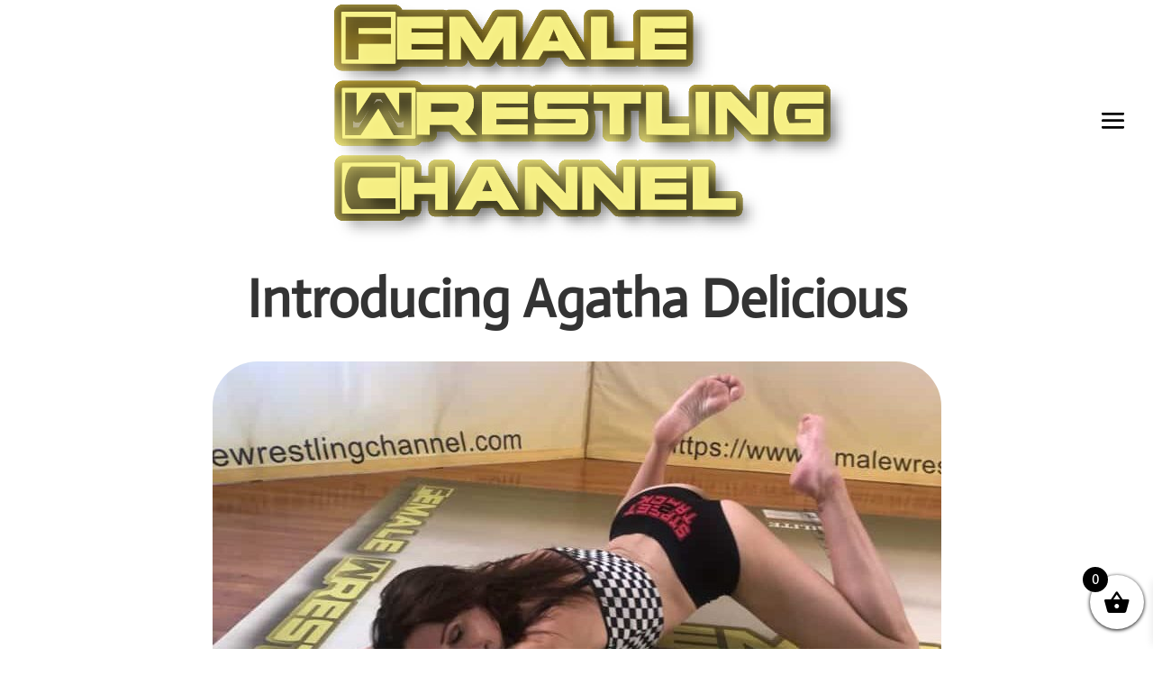

--- FILE ---
content_type: text/html; charset=utf-8
request_url: https://odysee.com/$/embed/PREVIEW---Agatha-vs-Monroe---Training---(REAL)/457efb5e492be348b173d7b2df2da94acdfc1f2a?r=G5ANg67wLe5wQRfSDFVCdwFXHWvhM2t2?sunset=lbrytv
body_size: 2238
content:
<!DOCTYPE html>
<html dir="ltr">
  <head>
    <meta charset="utf-8" />
    <meta name="viewport" content="width=device-width, initial-scale=1.0, maximum-scale=1.0, user-scalable=no" />
    <meta http-equiv="Pragma" content="no-cache" />
    <meta http-equiv="Cache-Control" content="no-cache, no-store, must-revalidate" />
    <meta http-equiv="Expires" content="0" />
    <meta name="viewport" content="width=device-width, initial-scale=1.0, maximum-scale=1.0, user-scalable=no">

    <link rel="preload" href="/public/font/v1/300.woff" as="font" type="font/woff" crossorigin />
    <link rel="preload" href="/public/font/v1/300i.woff" as="font" type="font/woff" crossorigin />
    <link rel="preload" href="/public/font/v1/400.woff" as="font" type="font/woff" crossorigin />
    <link rel="preload" href="/public/font/v1/400i.woff" as="font" type="font/woff" crossorigin />
    <link rel="preload" href="/public/font/v1/700.woff" as="font" type="font/woff" crossorigin />
    <link rel="preload" href="/public/font/v1/700i.woff" as="font" type="font/woff" crossorigin />    

    <!-- Global site tag (gtag.js) - Google Analytics -->
    <script async src="https://www.googletagmanager.com/gtag/js?id=G-BB8DNPB73F"></script>
    <script>
      window.dataLayer = window.dataLayer || [];
      function gtag() {
        dataLayer.push(arguments);
      }
      gtag('consent', 'default', {
        ad_storage: 'denied',
        analytics_storage: 'denied',
      });
      gtag('js', new Date());
      gtag('config', 'G-BB8DNPB73F');
    </script>
    
    <link rel="shortcut icon" href="/public/favicon_128.png" />

    <style>
      @font-face {
        font-family: 'Inter';
        font-style: normal;
        font-weight: 300;
        font-display: swap;
        src: url('/public/font/v1/300.woff') format('woff');
      }

      @font-face {
        font-family: 'Inter';
        font-style: italic;
        font-weight: 300;
        font-display: swap;
        src: url('/public/font/v1/300i.woff') format('woff');
      }

      @font-face {
        font-family: 'Inter';
        font-style: normal;
        font-weight: 400;
        font-display: swap;
        src: url('/public/font/v1/400.woff') format('woff');
      }

      @font-face {
        font-family: 'Inter';
        font-style: italic;
        font-weight: 400;
        font-display: swap;
        src: url('/public/font/v1/400i.woff') format('woff');
      }

      @font-face {
        font-family: 'Inter';
        font-style: normal;
        font-weight: 700;
        font-display: swap;
        src: url('/public/font/v1/700.woff') format('woff');
      }

      @font-face {
        font-family: 'Inter';
        font-style: italic;
        font-weight: 700;
        font-display: swap;
        src: url('/public/font/v1/700i.woff') format('woff');
      }
    </style>

    <link rel="icon" type="image/png" href="/public/favicon_128.png" /><meta charset="utf8"/><title>PREVIEW - Introducing Agatha - Training - (REAL)</title><meta name="description" content="SEE WHO WINS:"/><meta name="keywords" content="female vs female,female wrestling,training,vs,wrestling"/><meta name="theme-color" content="#ca004b"><meta property="og:description" content="SEE WHO WINS:"/><meta property="og:image" content="https://thumbnails.odycdn.com/card/s:1280:720/quality:85/plain/https://spee.ch/e/bc926ed2a10ab443.png"/><meta property="og:image:secure_url" content="https://thumbnails.odycdn.com/card/s:1280:720/quality:85/plain/https://spee.ch/e/bc926ed2a10ab443.png"/><meta property="og:image:width"  content="1280"/><meta property="og:image:height"  content="720"/><meta property="og:locale" content="en"/><meta property="og:site_name" content="Odysee"/><meta property="og:type" content="video.other"/><meta property="og:title" content="PREVIEW - Introducing Agatha - Training - (REAL)"/><meta property="og:url" content="https://odysee.com/@femalewrestling:2/PREVIEW---Agatha-vs-Monroe---Training---(REAL):4"/><link rel="canonical" content="https://odysee.com/@femalewrestling:2/PREVIEW---Agatha-vs-Monroe---Training---(REAL):4"/><link rel="alternate" type="application/json+oembed" href="https://odysee.com/$/oembed?url=https%3A%2F%2Fodysee.com%2F%40femalewrestling%3A2%2FPREVIEW---Agatha-vs-Monroe---Training---(REAL)%3A4&format=json" title="PREVIEW - Introducing Agatha - Training - (REAL)" /><link rel="alternate" type="text/xml+oembed" href="https://odysee.com/$/oembed?url=https%3A%2F%2Fodysee.com%2F%40femalewrestling%3A2%2FPREVIEW---Agatha-vs-Monroe---Training---(REAL)%3A4&format=xml" title="PREVIEW - Introducing Agatha - Training - (REAL)" /><meta property="og:video" content="https://odysee.com/%24/embed/%40femalewrestling%3A2%2FPREVIEW---Agatha-vs-Monroe---Training---%28REAL%29%3A4" /><meta property="og:video:secure_url" content="https://odysee.com/%24/embed/%40femalewrestling%3A2%2FPREVIEW---Agatha-vs-Monroe---Training---%28REAL%29%3A4" /><meta property="og:video:type" content="text/html" /><meta name="og:video:series" content="@femalewrestling"/><meta property="og:video:width" content="1280"/><meta property="og:video:height" content="720"/><meta property="og:video:release_date" content="2021-01-02T16:28:46.000Z"/><meta property="og:video:duration" content="37"/><meta name="twitter:title" content="PREVIEW - Introducing Agatha - Training - (REAL)"/><meta name="twitter:image" content="https://thumbnails.odycdn.com/card/s:1280:720/quality:85/plain/https://spee.ch/e/bc926ed2a10ab443.png"/><meta name="twitter:player:image" content="https://thumbnails.odycdn.com/card/s:1280:720/quality:85/plain/https://spee.ch/e/bc926ed2a10ab443.png"/><meta name="twitter:site" content="@OdyseeTeam"/><meta name="twitter:url" content="https://odysee.com/@femalewrestling:2/PREVIEW---Agatha-vs-Monroe---Training---(REAL):4"/><meta name="twitter:card" content="player"/><meta name="twitter:player" content="https://odysee.com/%24/embed/%40femalewrestling%3A2%2FPREVIEW---Agatha-vs-Monroe---Training---%28REAL%29%3A4" /><meta name="twitter:player:width" content="1280"><meta name="twitter:player:height" content="720"><meta property="fb:app_id" content="1673146449633983" /><meta name="fc:miniapp" content='{"version":"1","imageUrl":"https://thumbnails.odycdn.com/card/s:1280:720/quality:85/plain/https://spee.ch/e/bc926ed2a10ab443.png","button":{"title":"Watch on Odysee","action":{"type":"launch_miniapp","name":"Odysee","url":"https://odysee.com/$/embed/@femalewrestling:2/PREVIEW---Agatha-vs-Monroe---Training---(REAL):4","splashImageUrl":"https://odysee.com/public/favicon_128.png","splashBackgroundColor":"#ffffff"}}}'/><meta name="fc:frame" content='{"version":"next","imageUrl":"https://thumbnails.odycdn.com/card/s:1280:720/quality:85/plain/https://spee.ch/e/bc926ed2a10ab443.png","button":{"title":"Watch on Odysee","action":{"type":"launch_frame","name":"Odysee","url":"https://odysee.com/$/embed/@femalewrestling:2/PREVIEW---Agatha-vs-Monroe---Training---(REAL):4","splashImageUrl":"https://odysee.com/public/favicon_128.png","splashBackgroundColor":"#ffffff"}}}'/><meta name="fc:frame:image" content="https://thumbnails.odycdn.com/card/s:1280:720/quality:85/plain/https://spee.ch/e/bc926ed2a10ab443.png"/><meta name="fc:frame:button:1" content="Watch on Odysee"/><meta name="fc:frame:button:1:action" content="link"/><meta name="fc:frame:button:1:target" content="https://odysee.com/$/embed/@femalewrestling:2/PREVIEW---Agatha-vs-Monroe---Training---(REAL):4"/><meta name="fc:frame:button:2" content="Next ▶"/><meta name="fc:frame:button:2:action" content="post"/><meta name="fc:frame:post_url" content="https://odysee.com/$/frame"/><script src="https://cdn.jsdelivr.net/npm/@farcaster/miniapp-sdk/dist/index.min.js"></script>
<script>
(function() {
  function signalReady() {
    try {
      var sdk = (window.miniapp && window.miniapp.sdk) || window.sdk || (window.frame && window.frame.sdk);
      if (sdk && sdk.actions && typeof sdk.actions.ready === 'function') {
        sdk.actions.ready();
      }
      return true;
    } catch (e) {
      return false;
    }
  }

  var attempts = 0;
  var maxAttempts = 50;
  var checkAndSignal = setInterval(function() {
    attempts++;
    if (signalReady()) {
      clearInterval(checkAndSignal);
    } else if (attempts >= maxAttempts) {
      clearInterval(checkAndSignal);
      try {
        if (window.parent && window.parent.postMessage) {
          window.parent.postMessage({ type: 'miniapp-ready-timeout' }, '*');
        }
      } catch (e) {}
    }
  }, 100);
})();
</script>
<script type="application/ld+json">
{
  "@context": "https://schema.org",
  "@type": "VideoObject",
  "name": "PREVIEW - Introducing Agatha - Training - (REAL)",
  "description": "SEE WHO WINS:\nhttps://www.femalewrestlingchannel.com/shop/introducing-agatha-delicious/\n\nYou may be able to purchase this Full Length Video on our Female Wrestling Channel LBRY page:\nhttps://lbry.tv/@...",
  "thumbnailUrl": "https://thumbnails.odycdn.com/card/s:1280:720/quality:85/plain/https://spee.ch/e/bc926ed2a10ab443.png",
  "uploadDate": "2021-01-02T16:28:46.000Z",
  "duration": "PT37S",
  "url": "https://odysee.com/@femalewrestling:2/PREVIEW---Agatha-vs-Monroe---Training---(REAL):4",
  "contentUrl": "https://player.odycdn.com/api/v3/streams/free/PREVIEW---Agatha-vs-Monroe---Training---(REAL)/457efb5e492be348b173d7b2df2da94acdfc1f2a/0aca0e.mp4",
  "embedUrl": "https://odysee.com/%24/embed/%40femalewrestling%3A2%2FPREVIEW---Agatha-vs-Monroe---Training---%28REAL%29%3A4",
  "author": {
    "@type": "Person",
    "name": "Preview Videos from Female Wrestling Channel and Friends",
    "url": "https://odysee.com/@femalewrestling:2"
  },
  "thumbnail": {
    "@type": "ImageObject",
    "url": "https://thumbnails.odycdn.com/card/s:1280:720/quality:85/plain/https://spee.ch/e/bc926ed2a10ab443.png"
  },
  "keywords": "female vs female,female wrestling,training,vs,wrestling",
  "width": 1280,
  "height": 720,
  "potentialAction": {
    "@type": "SeekToAction",
    "target": "https://odysee.com/@femalewrestling:2/PREVIEW---Agatha-vs-Monroe---Training---(REAL):4?t={seek_to_second_number}",
    "startOffset-input": "required name=seek_to_second_number"
  }
}
</script>

    

    <script src="/public/ui-202601210745.886cc43f6c.js" defer></script>
  </head>

  <body>
    <div id="app"></div>
  </body>
</html>


--- FILE ---
content_type: text/css
request_url: https://www.femalewrestlingchannel.com/wp-content/plugins/walletpremium/assets/css/frontend/topup-form.css?ver=3.1
body_size: 1282
content:
@import url('https://fonts.googleapis.com/css?family=Roboto:400,700');

/* Wallet topup form */

.hrw_topup_form_wrapper{
    width:100%;
    margin-bottom:15px;

}
.hrw_topup_form_wrapper h2, 
.hrw_wallet_balance h2,
.hrw_unsubscribe_field h2,
.hrw_transaction_log h2{
    text-transform:none;
    font-size:20px !important;
    font-weight:600;
    color:#222;
    padding:0;
    margin:15px 0px !important;
    font-family: 'Roboto', sans-serif !important;
}
.hrw_topup_form_wrapper fieldset{
    width:100%;
    border:1px solid #222;
    border-radius:5px;
    font-family: 'Roboto', sans-serif;
    box-shadow:0 0 3px #000;
    margin:0;
    padding:0;
}
.hrw_topup_form_wrapper fieldset legend{
    font-size:14px;
    background:#e3e3e3;
    padding:10px 15px;
    margin-left:20px;
    border-radius: 5px;
    border:1px solid #222;
    color:#f55b11;
    line-height:normal;
    font-weight:normal;
    letter-spacing: 0px;
    font-family: 'Roboto', sans-serif;
}
.hrw_topup_form_content{
    width:100%;
    float:left;
    margin:0;
    padding:0;
}
.hrw_topup_form_content .hrw_topup_form_inner_content{
    width:94%;
    margin-left:3%;
    padding:0;
    float:left;
    margin-top:15px;
    margin-bottom:20px;
}
.hrw_topup_form_inner_content label{
    display:block;
    font-size:16px;
    color:#000;
    font-weight:600;
    margin:0;
    padding:0;
    letter-spacing: 0px;
    font-family: 'Roboto', sans-serif;
    margin-bottom:5px;
    cursor:default;
}
.hrw_topup_form_inner_content input[type='number']{
    box-shadow: 0 -5px 10px 2px rgba(0, 0, 0, 0.03) inset !important;
    width: 100% !important;
    border: 1px solid #bbb !important;
    border-radius: 5px !important;
    height: 35px !important;
    font-family: 'Roboto', sans-serif;
    font-size: 14px;
    font-weight: 400 !important;
    color: #666 !important;
    background: #fff;
    padding: 0px 0px 0px 10px !important;
    outline: none !important;
    margin:10px 0px;
}
.hrw_topup_form_inner_content input[type='number']:-moz-read-only{
    background:#ccc;
    cursor: not-allowed;
}
.hrw_topup_form_inner_content input[type='number']:-webkit-read-only{
    background:#ccc;
    cursor: not-allowed;
}
.hrw_topup_form_inner_content input[type='number']:read-only{
    background:#ccc;
    cursor: not-allowed;
}

.hrw_topup_form_inner_content input[type='submit']{
    color: #fff;
    padding: 10px 20px !important;
    border: none !important;
    box-shadow: none !important;
    position: relative;
    width: auto !important;
    height: auto !important;
    text-shadow: none;
    font-size: 14px;
    font-weight: bold;
    border-radius: 5px;
    font-family: 'Roboto', sans-serif;
    text-transform: none;
    margin:5px 0px 0px 0px;
    letter-spacing: 0px;
    line-height: normal;
    background:#138f30;
    float:left;
}
.hrw_topup_form_inner_content input[type='submit']:hover{
    box-shadow: 0 0 3px #000 !important;
    background:#138f30;
    color:#fff;
    cursor: pointer;
}
.hrw_topup_amount_buttons{
    width:100%;
    margin:15px 0px;
    float:left;
    padding:0;    
}
.hrw_topup_amount_buttons .hrw_topup_prefilled_amount{
    color: #222;
    padding: 10px 20px !important;
    border: none !important;
    box-shadow: 0 0 3px #f55b11 inset !important;
    position: relative;
    width: auto !important;
    height: auto !important;
    text-shadow: none;
    font-size: 14px;
    font-weight: bold;
    border-radius: 5px;
    font-family: 'Roboto', sans-serif;
    text-transform: none;
    margin:5px 10px 5px 0px;
    letter-spacing: 0px;
    line-height: normal;
    background:#fff;
    float:left;
    cursor: pointer;
    display: inline-block;
}
.hrw_topup_amount_buttons .hrw_topup_prefilled_amount:hover,
.hrw_topup_amount_buttons .hrw_topup_prefilled_amount:focus,
.hrw_topup_amount_buttons .hrw_topup_prefilled_amount:active,
.hrw_topup_amount_buttons .hrw_active_topup_amount{
    background:#f55b11;
    color:#fff;
    box-shadow: 0 0 3px #000070 !important;
}

/* wallet balance table */

.hrw_wallet_balance table{
    width:100%;
    border-collapse: collapse;
    margin:0;
    padding:0;
    border:1px solid #6e6c6a;
    margin-bottom:20px;
}
.hrw_wallet_balance table tr td{
    padding:10px;
    color:#000;
    border-bottom:1px solid #6e6c6a;
    border-top:none;
}
.hrw_wallet_balance table tr td:first-child{
    background:#6e6c6a;
    color:#fff;
    font-size:14px;
}
.hrw_wallet_balance table tr:nth-child(even){
    background:#f9f9f9;
}
.hrw_myaccount_wallet_wrapper p.hrw_dashboard_view_link{
    width:100%;
    display:block;
    float:left;
    padding:0;
    font-size:14px;
    color:#000 !important;
}
.hrw_myaccount_wallet_wrapper p.hrw_dashboard_view_link a{
    color:#00f !important;
    text-decoration: none;
    font-weight:bold;
}
.hrw_myaccount_wallet_wrapper p.hrw_dashboard_view_link a:hover{
    text-decoration: underline;
}
/* wallet Transation log table */

.hrw_transaction_log table{
    width:100%;
    border-collapse: collapse;
    margin:0;
    padding:0;
    border:1px solid #6e6c6a; 
}
.hrw_transaction_log table thead{
    background:#6e6c6a;
    padding: 5px;
}

.hrw_transaction_log table thead th{
    color: #fff !important;
    font-weight: bold;
    padding: 12px 10px;
    font-family: 'Roboto', sans-serif;
}
.hrw_transaction_log table tbody td{
    color: #333 !important;
    font-weight: bold;
    padding: 12px 10px;
    font-family: 'Roboto', sans-serif;
    text-align: center;
    border-right: 1px solid #6e6c6a;
    border-bottom:none;
    border-top:none;
}
.hrw_transaction_log table tr:nth-child(even){
    background:#f9f9f9;
}
.hrw_hide{
    display: none;
}

--- FILE ---
content_type: text/css
request_url: https://www.femalewrestlingchannel.com/wp-content/plugins/walletpremium/premium/assets/css/frontend/partial-form.css?ver=3.1
body_size: 713
content:
.hrw_partial_form_wrapper{
    width:100%;
}
.hrw_partial_form_wrapper form{
    margin-bottom:15px;
}

.hrw_partial_form_wrapper fieldset{
    width:100%;
    border:1px solid #222;
    border-radius:5px;
    font-family: 'Roboto', sans-serif;
    box-shadow:0 0 3px #000;
    margin:0;
    padding:0;
}

.hrw_partial_usage_content{
    width:100%;
    border-radius:5px;
    font-family: 'Roboto', sans-serif;
    box-shadow:0 0 3px #000;
    margin:0;
    padding:0;
}
.hrw_partial_usage_content .hrw_partial_usage_inner_content{
    width:94%;
    margin-left:3%;
    padding:0;
    float:left;
    margin-top:15px;
    margin-bottom:20px;
}
.hrw_partial_usage_inner_content label{
    display:block;
    font-size:16px;
    color:#000;
    font-weight:600;
    margin:0;
    padding:0;
    letter-spacing: 0px;
    font-family: 'Roboto', sans-serif;
    margin-bottom:5px;
    cursor:default;
}
.hrw_partial_usage_inner_content input[type='number']{
    box-shadow: 0 -5px 10px 2px rgba(0, 0, 0, 0.03) inset !important;
    width: 100% !important;
    border: 1px solid #bbb !important;
    border-radius: 5px !important;
    height: 35px !important;
    font-family: 'Roboto', sans-serif;
    font-size: 14px;
    font-weight: 400 !important;
    color: #666 !important;
    background: #fff;
    padding: 0px 0px 0px 10px !important;
    outline: none !important;
    margin:10px 0px;
}
.hrw_partial_usage_content .hrw_partial_usage_inner_content input[type='submit']{
    color: #fff;
    padding: 10px 20px !important;
    border: none !important;
    box-shadow: none !important;
    position: relative;
    width: auto !important;
    height: auto !important;
    text-shadow: none;
    font-size: 14px;
    font-weight: bold;
    border-radius: 5px;
    font-family: 'Roboto', sans-serif;
    text-transform: none;
    margin:5px 0px 0px 0px;
    letter-spacing: 0px;
    line-height: normal;
    background:#138f30;
    float:left;
}
.hrw_partial_usage_content .hrw_partial_usage_inner_content input[type='submit']:hover{
    box-shadow: 0 0 3px #000 !important;
    background:#138f30;
    color:#fff;
    cursor: pointer;
}
.woocommerce-info .hrw_remove_partial_usage{
    background:#f05050 !important;
    color:#fff !important;
    border:none !important;
    box-shadow:none;
    padding:7px 20px;
    line-height:normal;
    text-transform:capitalize;
    cursor: pointer;
    letter-spacing:0px;
    font-weight:bold;
    font-size:14px;
    margin-left:15px;
}
.woocommerce-info .hrw_remove_partial_usage:hover{
     box-shadow:0 0 3px #000 inset !important;
}

--- FILE ---
content_type: text/css
request_url: https://www.femalewrestlingchannel.com/wp-content/et-cache/85536/et-core-unified-cpt-deferred-85536.min.css?ver=1767427772
body_size: 1046
content:
.et-db #et-boc .et-l .et_pb_section_1.et_pb_section{padding-top:0px;padding-bottom:0px}.et-db #et-boc .et-l .et_pb_row_5.et_pb_row,.et-db #et-boc .et-l .et_pb_row_6.et_pb_row,.et-db #et-boc .et-l .et_pb_row_7.et_pb_row,.et-db #et-boc .et-l .et_pb_row_8.et_pb_row{padding-top:0px!important;padding-top:0px}.et-db #et-boc .et-l .et_pb_row_5,body.et-db #page-container .et-db #et-boc .et-l #et-boc .et-l .et_pb_row_5.et_pb_row,body.et_pb_pagebuilder_layout.single.et-db #page-container #et-boc .et-l #et-boc .et-l .et_pb_row_5.et_pb_row,body.et_pb_pagebuilder_layout.single.et_full_width_page.et-db #page-container #et-boc .et-l .et_pb_row_5.et_pb_row,.et-db #et-boc .et-l .et_pb_row_8,body.et-db #page-container .et-db #et-boc .et-l #et-boc .et-l .et_pb_row_8.et_pb_row,body.et_pb_pagebuilder_layout.single.et-db #page-container #et-boc .et-l #et-boc .et-l .et_pb_row_8.et_pb_row,body.et_pb_pagebuilder_layout.single.et_full_width_page.et-db #page-container #et-boc .et-l .et_pb_row_8.et_pb_row{width:100%}.et-db #et-boc .et-l .et_pb_post_title_1 .et_pb_title_container h1.entry-title,.et-db #et-boc .et-l .et_pb_post_title_1 .et_pb_title_container h2.entry-title,.et-db #et-boc .et-l .et_pb_post_title_1 .et_pb_title_container h3.entry-title,.et-db #et-boc .et-l .et_pb_post_title_1 .et_pb_title_container h4.entry-title,.et-db #et-boc .et-l .et_pb_post_title_1 .et_pb_title_container h5.entry-title,.et-db #et-boc .et-l .et_pb_post_title_1 .et_pb_title_container h6.entry-title{font-family:'Actor',Helvetica,Arial,Lucida,sans-serif;font-weight:700;font-size:60px;text-align:center}.et-db #et-boc .et-l .et_pb_image_1 .et_pb_image_wrap,.et-db #et-boc .et-l .et_pb_gallery_1.et_pb_gallery .et_pb_gallery_image{border-radius:50px 50px 50px 50px;overflow:hidden}.et-db #et-boc .et-l .et_pb_image_1{text-align:center}.et-db #et-boc .et-l .et_pb_gallery_1 .et_pb_gallery_image>.box-shadow-overlay,.et-db #et-boc .et-l .et_pb_gallery_1 .et_pb_gallery_image.et-box-shadow-no-overlay{box-shadow:inset 0px 0px 18px 0px rgba(0,0,0,0.3)}.et-db #et-boc .et-l .et_pb_wc_images_1 .et_pb_module_inner span.onsale,.et-db #et-boc .et-l .et_pb_wc_upsells_1 ul.products li.product .onsale{color:#000000!important}.et-db #et-boc .et-l .et_pb_wc_images_1 .input,.et-db #et-boc .et-l .et_pb_wc_images_1 .input::placeholder,.et-db #et-boc .et-l .et_pb_wc_upsells_1 .input,.et-db #et-boc .et-l .et_pb_wc_upsells_1 .input::placeholder{color:#000000}.et-db #et-boc .et-l .et_pb_wc_images_1 .input::-webkit-input-placeholder{color:#000000}.et-db #et-boc .et-l .et_pb_wc_images_1 .input::-moz-placeholder{color:#000000}.et-db #et-boc .et-l .et_pb_wc_images_1 .input::-ms-input-placeholder{color:#000000}.et-db #et-boc .et-l .et_pb_wc_upsells_1 .input::-webkit-input-placeholder{color:#000000}.et-db #et-boc .et-l .et_pb_wc_upsells_1 .input::-moz-placeholder{color:#000000}.et-db #et-boc .et-l .et_pb_wc_upsells_1 .input::-ms-input-placeholder{color:#000000}.et-db #et-boc .et-l .et_pb_wc_images_1 ul.products li.product span.onsale,.et-db #et-boc .et-l .et_pb_wc_upsells_1 ul.products li.product span.onsale{padding-top:6px!important;padding-right:18px!important;padding-bottom:6px!important;padding-left:18px!important;margin-top:0px!important;margin-right:0px!important;margin-bottom:0px!important;margin-left:0px!important}.et-db #et-boc .et-l .et_pb_wc_images_1 span.onsale,.et-db #et-boc .et-l .et_pb_wc_upsells_1 span.onsale{background-color:#f5ee83!important}.et-db #et-boc .et-l .et_pb_wc_price_1 .price{font-weight:800;font-size:85px!important}.et-db #et-boc .et-l .et_pb_wc_rating_1{margin-top:0em!important;margin-right:0em!important;margin-bottom:1.618em!important;margin-left:0em!important}.et-db #et-boc .et-l .et_pb_wc_rating_1 .star-rating,.et-db #et-boc .et-l .et_pb_wc_reviews_1 .star-rating,.et-db #et-boc .et-l .et_pb_wc_upsells_1 ul.products li.product .star-rating{width:calc(5.4em + (0px * 4))}.et-db #et-boc .et-l .et_pb_wc_add_to_cart_1{border-radius:25px 25px 25px 25px;overflow:hidden}body.et-db #page-container #et-boc .et-l .et_pb_section .et_pb_wc_add_to_cart_1 .button{font-size:50px}body.et-db #page-container #et-boc .et-l .et_pb_section .et_pb_wc_add_to_cart_1 .button:after{font-size:1.6em}body.et_button_custom_icon.et-db #page-container #et-boc .et-l .et_pb_wc_add_to_cart_1 .button:after{font-size:50px}.et-db #et-boc .et-l .et_pb_wc_add_to_cart_1 .button{box-shadow:0px 2px 18px 0px rgba(0,0,0,0.3)!important}.et-db #et-boc .et-l .et_pb_wc_reviews_1 .star-rating,.et-db #et-boc .et-l .et_pb_wc_reviews_1 .comment-form-rating p.stars a{font-size:14px}.et-db #et-boc .et-l .et_pb_text_11.et_pb_text,.et-db #et-boc .et-l .et_pb_text_11 h1{color:#ffffff!important}.et-db #et-boc .et-l .et_pb_text_7.et_pb_module{margin-left:auto!important;margin-right:auto!important}@media only screen and (max-width:980px){.et-db #et-boc .et-l .et_pb_image_1 .et_pb_image_wrap img{width:auto}.et-db #et-boc .et-l .et_pb_text_7{max-width:90%}.et-db #et-boc .et-l .et_pb_wc_price_1 .price{font-size:75px!important}body.et-db #page-container #et-boc .et-l .et_pb_section .et_pb_wc_add_to_cart_1 .button:after{display:inline-block;opacity:0}body.et-db #page-container #et-boc .et-l .et_pb_section .et_pb_wc_add_to_cart_1 .button:hover:after{opacity:1}}@media only screen and (max-width:767px){.et-db #et-boc .et-l .et_pb_post_title_1 .et_pb_title_container h1.entry-title,.et-db #et-boc .et-l .et_pb_post_title_1 .et_pb_title_container h2.entry-title,.et-db #et-boc .et-l .et_pb_post_title_1 .et_pb_title_container h3.entry-title,.et-db #et-boc .et-l .et_pb_post_title_1 .et_pb_title_container h4.entry-title,.et-db #et-boc .et-l .et_pb_post_title_1 .et_pb_title_container h5.entry-title,.et-db #et-boc .et-l .et_pb_post_title_1 .et_pb_title_container h6.entry-title{font-size:25px}.et-db #et-boc .et-l .et_pb_image_1 .et_pb_image_wrap img{width:auto}.et-db #et-boc .et-l .et_pb_wc_price_1 .price{font-size:50px!important}body.et-db #page-container #et-boc .et-l .et_pb_section .et_pb_wc_add_to_cart_1 .button{font-size:25px!important}body.et-db #page-container #et-boc .et-l .et_pb_section .et_pb_wc_add_to_cart_1 .button:after{display:inline-block;opacity:0;font-size:1.6em}body.et-db #page-container #et-boc .et-l .et_pb_section .et_pb_wc_add_to_cart_1 .button:hover:after{opacity:1}body.et_button_custom_icon.et-db #page-container #et-boc .et-l .et_pb_wc_add_to_cart_1 .button:after{font-size:25px}}

--- FILE ---
content_type: text/javascript
request_url: https://www.femalewrestlingchannel.com/wp-content/plugins/walletpremium/assets/js/hrw-enhanced.js?ver=3.1
body_size: 1191
content:
/* global hrw_enhanced_select_params */

jQuery( function ( $ ) {
    'use strict' ;

    try {
        $( document.body ).on( 'hrw-enhanced-init' , function () {
            if ( $( 'select.hrw_select2' ).length ) {
                //Select2 with customization
                $( 'select.hrw_select2' ).each( function () {
                    var select2_args = {
                        allowClear : $( this ).data( 'allow_clear' ) ? true : false ,
                        placeholder : $( this ).data( 'placeholder' ) ,
                        minimumResultsForSearch : 10 ,
                    } ;
                    $( this ).select2( select2_args ) ;
                } ) ;
            }
            if ( $( 'select.hrw_select2_search' ).length ) {
                //Multiple select with ajax search
                $( 'select.hrw_select2_search' ).each( function () {
                    var select2_args = {
                        allowClear : $( this ).data( 'allow_clear' ) ? true : false ,
                        placeholder : $( this ).data( 'placeholder' ) ,
                        minimumInputLength : $( this ).data( 'minimum_input_length' ) ? $( this ).data( 'minimum_input_length' ) : 3 ,
                        escapeMarkup : function ( m ) {
                            return m ;
                        } ,
                        ajax : {
                            url : hrw_enhanced_select_params.ajaxurl ,
                            dataType : 'json' ,
                            delay : 250 ,
                            data : function ( params ) {
                                return {
                                    term : params.term ,
				    include : $( this ).data( 'include' ) ,
                                    include_roles : $( this ).data( 'include_roles' ) ,
                                    exclude : $( this ).data( 'exclude' ) ,
                                    exclude_roles : $( this ).data( 'exclude_roles' ) ,
                                    action : $( this ).data( 'action' ) ? $( this ).data( 'action' ) : '' ,
                                    hrw_security : $( this ).data( 'nonce' ) ? $( this ).data( 'nonce' ) : hrw_enhanced_select_params.search_nonce ,
                                } ;
                            } ,
                            processResults : function ( data ) {
                                var terms = [ ] ;
                                if ( data ) {
                                    $.each( data , function ( id , term ) {
                                        terms.push( {
                                            id : id ,
                                            text : term
                                        } ) ;
                                    } ) ;
                                }
                                return {
                                    results : terms
                                } ;
                            } ,
                            cache : true
                        }
                    } ;

                    $( this ).select2( select2_args ) ;
                } ) ;
            }

            if ( $( '#hrw_from_date' ).length ) {
                $( '#hrw_from_date' ).each( function ( ) {

                    $( this ).datepicker( {
                        altField : $( this ).next( ".hrw_alter_datepicker_value" ) ,
                        altFormat : 'yy-mm-dd' ,
                        changeMonth : true ,
                        changeYear : true ,
                        onClose : function ( selectedDate ) {
                            var maxDate = new Date( Date.parse( selectedDate ) ) ;
                            maxDate.setDate( maxDate.getDate() + 1 ) ;
                            $( '#hrw_to_date' ).datepicker( 'option' , 'minDate' , maxDate ) ;
                        }
                    } ) ;

                } ) ;
            }

            if ( $( '#hrw_to_date' ).length ) {
                $( '#hrw_to_date' ).each( function ( ) {

                    $( this ).datepicker( {
                        altField : $( this ).next( ".hrw_alter_datepicker_value" ) ,
                        altFormat : 'yy-mm-dd' ,
                        changeMonth : true ,
                        changeYear : true ,
                        onClose : function ( selectedDate ) {
                            $( '#hrw_from_date' ).datepicker( 'option' , 'maxDate' , selectedDate ) ;
                        }
                    } ) ;

                } ) ;
            }

            if ( $( '.hrw_datepicker' ).length ) {
                $( '.hrw_datepicker' ).on( 'change' , function ( ) {
                    if ( $( this ).val() === '' ) {
                        $( this ).next( ".hrw_alter_datepicker_value" ).val( '' ) ;
                    }
                } ) ;

                $( '.hrw_datepicker' ).each( function ( ) {
                    $( this ).datepicker( {
                        altField : $( this ).next( ".hrw_alter_datepicker_value" ) ,
                        altFormat : 'yy-mm-dd' ,
                        changeMonth : true ,
                        changeYear : true
                    } ) ;
                } ) ;
            }

            if ( $( '.hrw_colorpicker' ).length ) {
                $( '.hrw_colorpicker' ).each( function ( ) {

                    $( this ).iris( {
                        change : function ( event , ui ) {
                            $( this ).css( { backgroundColor : ui.color.toString( ) } ) ;
                        } ,
                        hide : true ,
                        border : true
                    } ) ;

                    $( this ).css( 'background-color' , $( this ).val() ) ;
                } ) ;

                $( document ).on( 'click' , function ( e ) {
                    if ( !$( e.target ).is( ".hrw_colorpicker, .iris-picker, .iris-picker-inner" ) ) {
                        $( '.hrw_colorpicker' ).iris( 'hide' ) ;
                    }
                } ) ;

                $( '.hrw_colorpicker' ).on( 'click' , function ( e ) {
                    $( '.hrw_colorpicker' ).iris( 'hide' ) ;
                    $( this ).iris( 'show' ) ;
                } ) ;
            }
        } ) ;

        $( document.body ).trigger( 'hrw-enhanced-init' ) ;
    } catch ( err ) {
        window.console.log( err ) ;
    }

} ) ;

--- FILE ---
content_type: text/javascript
request_url: https://www.femalewrestlingchannel.com/wp-content/plugins/walletpremium/premium/assets/js/frontend/frontend.js?ver=3.1
body_size: 722
content:
jQuery( function ( $ ) {
    'use strict';

    var HRW_Frontend = {

        init: function () {
            // view filter dropdown
            $( document ).on( 'click', 'input.hrw_topup_prefilled_amount', this.select_topup_amount );
            // Toggle Partial form in checkout
            $( document ).on( 'click', 'a.hrw_partial_wallet', this.toggle_partial_form_checkout );

            $( document ).on( 'click', '.hrw_frontend_dashboard_mobile_menu', this.display_dashboard_mobile_menu );

            $( ".single_add_to_cart_button , .product_type_simple" ).on( 'click', this.restrict_add_to_cart );

        }, select_topup_amount: function ( event ) {
            event.preventDefault();
            var $this = $( event.currentTarget ),
                    $div = $( $this ).closest( '.hrw_topup_amount_buttons' );

            $div.find( '.hrw_topup_amount' ).val( $( $this ).data( 'amount' ) );
            $div.find( '.hrw_topup_prefilled_amount' ).removeClass( 'hrw_active_topup_amount' );
            $( $this ).addClass( 'hrw_active_topup_amount' );

        }, toggle_partial_form_checkout: function ( event ) {
            event.preventDefault();
            var $this = $( event.currentTarget ),
                    $div = $( $this ).closest( '.hrw_partial_form_wrapper' );

            $div.find( '.hrw_partial_usage_content' ).slideToggle( 400, function () {
                $div.find( '.hrw_partial_usage_content' ).find( '.hrw_partial_usage' ).focus();
            } );

            return false;
        }, display_dashboard_mobile_menu: function ( event ) {
            event.preventDefault();
            var $this = $( event.currentTarget ),
                    $div = $( $this ).closest( '.hrw_menus_wrapper' );

            $div.find( '.hrw_menu_ul' ).toggle();
        }, restrict_add_to_cart: function ( event ) {
            if ( hrw_frontend_params.alert_message == 'yes' && hrw_frontend_params.low_wallet_amount >= hrw_frontend_params.wallet_amount ) {
                if ( !confirm( hrw_frontend_params.popup_low_wallet_msg ) ) {
                    event.preventDefault();
                    return false;
                }
            }

            return true;
        },
        block: function ( id ) {
            $( id ).block( {
                message: null,
                overlayCSS: {
                    background: '#fff',
                    opacity: 0.7
                }
            } );
        }, unblock: function ( id ) {
            $( id ).unblock();
        },
    };
    HRW_Frontend.init();
} );
